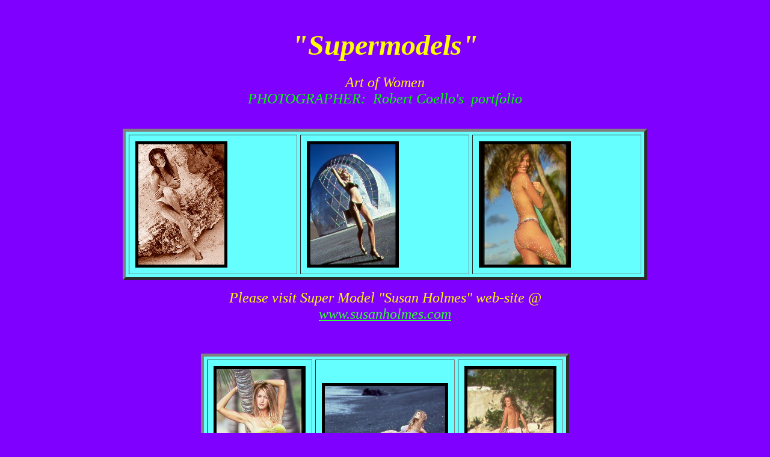

--- FILE ---
content_type: text/html
request_url: http://www.artofwomen.com/supermodels.html
body_size: 1780
content:
<!doctype html public "-//w3c//dtd html 4.0 transitional//en">
<html>
<head>
   <meta http-equiv="Content-Type" content="text/html; charset=iso-8859-1">
   <meta name="Author" content="Robert Coello">
   <meta name="GENERATOR" content="Mozilla/4.78 [en] (Win98; U) [Netscape]">
   <meta name="Classification" content="visual arts,photgraphers,photos,photographs,photography">
   <meta name="Description" content="Super Models,Susan Holmes,Fredirque van der Wal,Photographer Robert Coello,stock photography,fashion photograhy,swimsuit photography,models testing,calendars,postcards,poster,onlocations,">
   <meta name="KeyWords" content="Super Models, Susan Holmes Fashion models Susan Holmes,Susan Holmes supermodels, Hawaii photographer,photographer,modeling,film,fashion, Supermodel,supermodels,Models, Top models">
   <meta http-equiv="Art of Women,Photographer services" content="Art of Women,Photographer services,Robert Coello,fashion,swimsuit,models,calendars,">
   <meta name="Art of Women" content="Robert Coello">
   <title>Supermodels,Hawaii Photographer,Photography,Photograph,Art of Women,Robert Coello</title>
</head>
<body text="#000000" bgcolor="#8000FF" link="#33FF33" vlink="#33CCFF" alink="#FF0000">
<b><i><font face="Arial,Helvetica"><font size=-1><a href="http://www.artofwomen.com/index.html"></a></font></font></i></b>&nbsp;
<center>
<h1>
<i><font face="Cezanne"><font color="#FFFF00"><font size=+4>"Supermodels"</font></font></font></i></h1></center>

<center><i><font face="Verdana Ref"><font color="#FFFF00"><font size=+2>Art
of Women</font></font></font></i>
<br><i><font face="Verdana Ref"><font color="#00FF00"><font size=+2>PHOTOGRAPHER:&nbsp;
Robert Coello's&nbsp; portfolio</font></font></font></i></center>

<br>&nbsp;
<center><table BORDER=5 CELLSPACING=5 CELLPADDING=5 COLS=3 WIDTH="69%" BGCOLOR="#66FFFF" >
<tr>
<td><img SRC="SUPERMODEL-1.jpg" ALT="Super models Fredirque van der Wal,supermodels, fashion models, top models,Models,Top models, Supermodels" HSPACE=5 VSPACE=5 BORDER=5 height=200 width=143></td>

<td><img SRC="SUPERMODEL-2.jpg" ALT="Susan Holmes, Suupermodel Susan Holmes, Swimsuits Suan Holmes, Susan Holmes swimwsuits, Top model Susan Holmes, supermodels, supermodel" HSPACE=5 VSPACE=5 BORDER=5 height=200 width=143></td>

<td><img SRC="SUPERMODEL-3.jpg" ALT="Super models Fredirque van der Wal,supermodels, fashion models, top models,Models,Top models, Supermodels" HSPACE=5 VSPACE=5 BORDER=5 height=200 width=143></td>
</tr>
</table></center>

<center>
<p><font face="Verdana Ref"><font color="#FFFF00"><font size=+2><i>Please
visit</i> <i>Super Model "Susan Holmes" web-site @</i></font></font></font>
<br><i><font face="Verdana Ref"><font color="#FFFF00"><font size=+2><a href="http://www.susanholmes.com">www.susanholmes.com</a></font></font></font></i></center>

<br>&nbsp;
<center><table BORDER=5 CELLSPACING=5 CELLPADDING=5 COLS=3 WIDTH="48%" BGCOLOR="#66FFFF" >
<tr>
<td><img SRC="SUPERMODEL-4.jpg" ALT="Susan Holmes, Suupermodel Susan Holmes, Swimsuits Suan Holmes, Susan Holmes swimwsuits, Top model Susan Holmes, supermodels, supermodel" HSPACE=5 VSPACE=5 BORDER=5 height=200 width=143></td>

<td><img SRC="SUPERMODEL-8.jpg" ALT="Susan Holmes, Suupermodel Susan Holmes, Swimsuits Suan Holmes, Susan Holmes swimwsuits, Top model Susan Holmes, supermodels, supermodel" HSPACE=5 VSPACE=5 BORDER=5 height=143 width=200></td>

<td><img SRC="SUPERMODEL-5.jpg" ALT="Super models Fredirque van der Wal,supermodels, fashion models, top models,Models,Top models, Supermodels" HSPACE=5 VSPACE=5 BORDER=5 height=200 width=143></td>
</tr>
</table></center>

<br>&nbsp;
<center><table BORDER=5 CELLSPACING=5 CELLPADDING=5 COLS=3 WIDTH="50%" BGCOLOR="#66FFFF" >
<tr>
<td><img SRC="SUPERMODEL-6.jpg" ALT="Super models Fredirque van der Wal,supermodels, fashion models, top models,Models,Top models, Supermodels" HSPACE=5 VSPACE=5 BORDER=5 height=200 width=143></td>

<td><img SRC="SUPERMODEL-9.jpg" ALT="Super models Fredirque van der Wal,supermodels, fashion models, top models,Models,Top models, Supermodels" HSPACE=5 VSPACE=5 BORDER=5 height=143 width=200></td>

<td><img SRC="SUPERMODEL-7.jpg" ALT="Super models Fredirque van der Wal,supermodels, fashion models, top models,Models,Top models, Supermodels" HSPACE=5 VSPACE=5 BORDER=5 height=200 width=143></td>
</tr>
</table></center>

<br>&nbsp;
<center><table BORDER COLS=4 WIDTH="87%" BGCOLOR="#CC33CC" >
<tr>
<td>
<center><i><u><font face="Arial Narrow"><font color="#FF00FF"><font size=-1><a href="http://www.artofwomen.com/photographerforhire.html">PHOTOGRAPHER
FOR HIRE</a></font></font></font></u></i></center>
</td>

<td>
<center><i><u><font face="Arial Narrow"><font color="#FF00FF"><font size=-1><a href="http://www.artofwomen.com/buystockphotos.html">BUY
STOCK PHOTOS</a></font></font></font></u></i></center>
</td>

<td>
<center><i><u><font face="Arial Narrow"><font color="#FF00FF"><font size=-1><a href="http://www.artofwomen.com/clients.html">CLIENTS</a></font></font></font></u></i></center>
</td>

<td>
<center><i><font face="Arial Narrow"><font size=-1><a href="http://www.artofwomen.com/baywatchhawaii.html">BAYWATCH
- HAWAII</a></font></font></i></center>
</td>
</tr>
</table></center>

<br><i><font face="Arial Narrow"><font color="#FF00FF"><font size=-1></font></font></font></i>&nbsp;
<center><table BORDER COLS=6 WIDTH="100%" BGCOLOR="#CC33CC" >
<tr>
<td>
<center><i><font face="Arial Narrow"><font size=+1><a href="http://www.artofwomen.com/beaches.html">Beaches</a></font></font></i></center>
</td>

<td>
<center><i><font face="Arial Narrow"><font size=+1><a href="http://www.artofwomen.com/naturefashion.html">Nature
Fashion</a></font></font></i></center>
</td>

<td>
<center><i><font face="Arial Narrow"><font size=+1><a href="http://www.artofwomen.com/bikinimodels.html">Bikini&nbsp;
Models</a></font></font></i></center>
</td>

<td>
<center><i><font face="Arial Narrow"><font size=+1><a href="http://www.artofwomen.com/tidepools.html">Tidepools</a></font></font></i></center>
</td>

<td>
<center><i><font face="Arial Narrow"><font size=+1><a href="http://www.artofwomen.com/beauty.html">Beauty</a></font></font></i></center>
</td>

<td>
<center><i><font face="Arial Narrow"><font size=+1><a href="http://www.artofwomen.com/sports.html">Sports</a></font></font></i></center>
</td>
</tr>

<tr>
<td>
<center><i><font face="Arial Narrow"><font size=+1><a href="http://www.artofwomen.com/stockings/">Stockings</a></font></font></i></center>
</td>

<td>
<center><i><font face="Arial Narrow"><font size=+1><a href="http://www.artofwomen.com/shells/">Sea
Shells</a></font></font></i></center>
</td>

<td>
<center><i><font face="Arial Narrow"><font size=+1><a href="http://www.artofwomen.com/rainforrest/">Rain-forrest</a></font></font></i></center>
</td>

<td>
<center><i><font face="Arial Narrow"><font size=+1><a href="http://www.artofwomen.com/underwear/">Underwear</a></font></font></i></center>
</td>

<td>
<center><i><font face="Arial Narrow"><font size=+1><a href="http://www.artofwomen.com/highheels/">High
heels</a></font></font></i></center>
</td>

<td>
<center><i><font face="Arial Narrow"><font size=+1><a href="http://www.artofwomen.com/stock/">Stock
photos</a></font></font></i></center>
</td>
</tr>

<tr>
<td>
<center><i><font face="Arial Narrow"><font color="#FF0000"><font size=+1><a href="http://www.artofwomen.com/fashion.html">Fashion</a></font></font></font></i></center>
</td>

<td>
<center><i><font face="Arial Narrow"><font size=+0><a href="http://www.artofwomen.com/hawaiimodelscamp.html">Models
Workshop</a></font></font></i></center>
</td>

<td>
<center><i><font face="Arial Narrow"><font size=+0><a href="http://www.artofwomen.com/modelsportfolio.html">Models
Portfolio</a></font></font></i></center>
</td>

<td>
<center><i><font face="Arial Narrow"><font size=+1><a href="http://www.artofwomen.com/underwatermodels.html">Underwater</a></font></font></i></center>
</td>

<td>
<center><i><font face="Arial Narrow"><font size=+1><a href="http://www.artofwomen.com/pantyhose.html">Pantyhose</a></font></font></i></center>
</td>

<td>
<center><i><font face="Arial Narrow"><font size=+1><a href="http://www.artofwomen.com/glassball.html">Glass
ball</a></font></font></i></center>
</td>
</tr>

<tr>
<td>
<center><i><font face="Arial Narrow"><font size=+1><a href="http://www.artofwomen.com/headshots.html">Headshots</a></font></font></i></center>
</td>

<td>
<center><i><font face="Arial Narrow"><font size=+0><a href="http://www.artofwomen.com/lingeriemodels.html">Lingerie
Models</a></font></font></i></center>
</td>

<td>
<center><i><font face="Arial Narrow"><font size=+1><a href="http://www.artofwomen.com/supermodels.html">Super&nbsp;
Models</a></font></font></i></center>
</td>

<td>
<center><i><font face="Arial Narrow"><font size=+1><a href="http://www.artofwomen.com/sandymodels.html">Sandy&nbsp;
Models</a></font></font></i></center>
</td>

<td>
<center><i><font face="Arial Narrow"><font size=+1><a href="http://www.artofwomen.com/sunsets.html">Sunsets</a></font></font></i></center>
</td>

<td>
<center><i><font face="Arial Narrow"><font size=+1><a href="http://www.artofwomen.com/scenic.html">Scenic's</a></font></font></i></center>
</td>
</tr>
</table></center>
<b><i><font face="Arial,Helvetica"><font size=-1><a href="http://www.artofwomen.com/baywatchhawaii.html"></a></font></font></i></b>
<center>
<p><b><i><font face="Arial,Helvetica"><font size=+1><a href="http://www.artofwomen.com/index.html">HOME</a></font></font></i></b>
<p><i><font face="Arial,Helvetica"><font size=+3><a href="mailto:bob@artofwomen.com">bob@artofwomen.com</a></font></font></i></center>

<p><font face="Verdana">&nbsp;&nbsp;&nbsp;&nbsp;&nbsp;&nbsp;&nbsp;&nbsp;&nbsp;&nbsp;&nbsp;&nbsp;&nbsp;&nbsp;&nbsp;&nbsp;&nbsp;<font color="#FFCC00">&nbsp;&nbsp;
All images &copy; Robert Coello photographic, they may not be</font></font>
<br><font face="Verdana"><font color="#FFCC00">&nbsp;&nbsp;&nbsp;&nbsp;&nbsp;&nbsp;&nbsp;&nbsp;&nbsp;&nbsp;&nbsp;&nbsp;&nbsp;&nbsp;&nbsp;&nbsp;&nbsp;&nbsp;&nbsp;
reproduced in any form whatsoever without express written</font></font>
<br><font face="Verdana"><font color="#FFCC00">&nbsp;&nbsp;&nbsp;&nbsp;&nbsp;&nbsp;&nbsp;&nbsp;&nbsp;&nbsp;&nbsp;&nbsp;&nbsp;&nbsp;&nbsp;&nbsp;&nbsp;&nbsp;&nbsp;&nbsp;&nbsp;&nbsp;&nbsp;
permission from Robert Coello. Hawaii Photographer</font></font>
<br>&nbsp;
</body>
</html>
